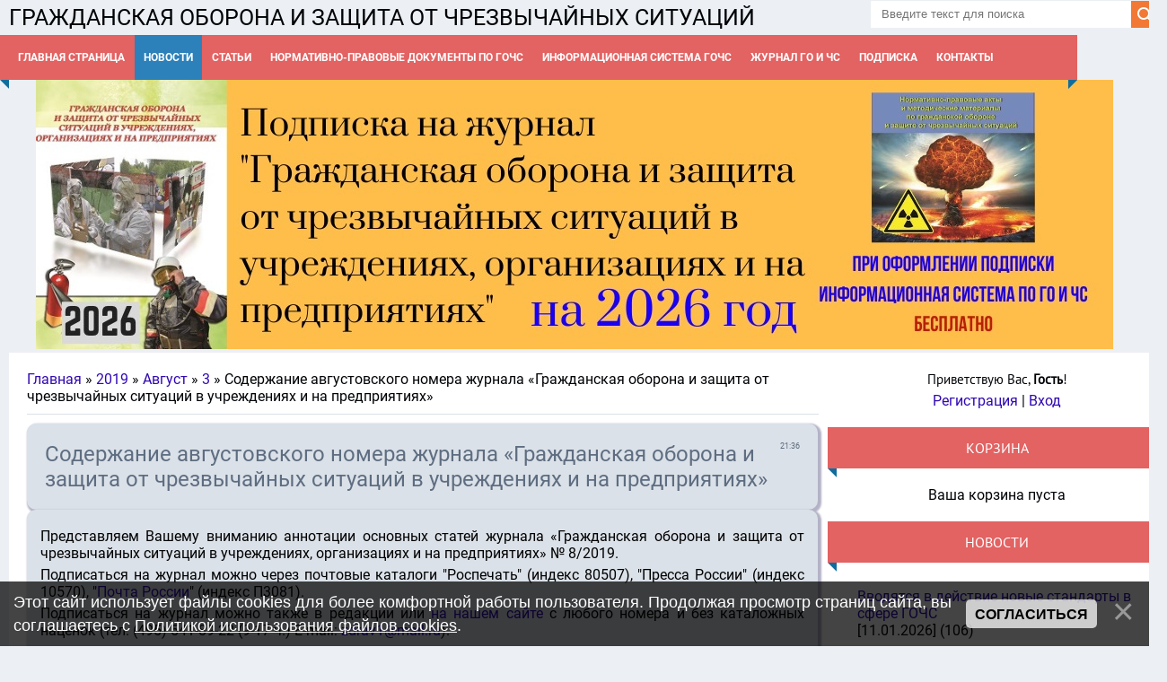

--- FILE ---
content_type: text/html; charset=UTF-8
request_url: https://xn--------3veaabcahvp3aypd2a3deubak3alvuzd5n8bzl.xn--p1ai/news/soderzhanie_avgustovskogo_nomera_zhurnala_grazhdanskaja_oborona_i_zashhita_ot_chrezvychajnykh_situacij_v_uchrezhdenijakh_i_na_predprijatijakh/2019-08-03-100
body_size: 12175
content:
<!DOCTYPE html>
<html>
<head>
<!-- Yandex.Metrika counter -->
<script type="text/javascript" >
    (function (d, w, c) {
        (w[c] = w[c] || []).push(function() {
            try {
                w.yaCounter47533075 = new Ya.Metrika({
                    id:47533075,
                    clickmap:true,
                    trackLinks:true,
                    accurateTrackBounce:true
                });
            } catch(e) { }
        });

        var n = d.getElementsByTagName("script")[0],
            s = d.createElement("script"),
            f = function () { n.parentNode.insertBefore(s, n); };
        s.type = "text/javascript";
        s.async = true;
        s.src = "https://mc.yandex.ru/metrika/watch.js";

        if (w.opera == "[object Opera]") {
            d.addEventListener("DOMContentLoaded", f, false);
        } else { f(); }
    })(document, window, "yandex_metrika_callbacks");
</script>
<noscript><div><img src="https://mc.yandex.ru/watch/47533075" style="position:absolute; left:-9999px;" alt="" /></div></noscript>
<!-- /Yandex.Metrika counter -->
<meta charset="utf-8">
<title>Содержание августовского номера журнала «Гражданская оборона и защита от чрезвычайных ситуаций в учреждениях и на предприятиях» - 3 Августа 2019 - Гражданская оборона и защита от чрезвычайных ситуаций в учреждениях, организациях и на предприятиях</title>
<meta name="viewport" content="width=device-width, initial-scale=1.0" />
<link type="text/css" rel="stylesheet" href="/_st/my.css" />


<script type="text/javascript">
var navTitle = 'Navigation';
</script>

	<link rel="stylesheet" href="/.s/src/base.min.css" />
	<link rel="stylesheet" href="/.s/src/layer7.min.css" />

	<script src="/.s/src/jquery-1.10.2.js"></script>
	
	<script src="/.s/src/uwnd.min.js"></script>
	<link rel="stylesheet" href="/.s/src/ulightbox/ulightbox.min.css" />
	<link rel="stylesheet" href="/.s/src/socCom.min.css" />
	<link rel="stylesheet" href="/.s/src/social.css" />
	<script src="/.s/src/ulightbox/ulightbox.min.js"></script>
	<script src="/.s/src/bottomInfo.min.js"></script>
	<script src="/.s/src/socCom.min.js"></script>
	<script src="//sys000.uweb.ru/cgi/uutils.fcg?a=soc_comment_get_data&site=C702013265"></script>
	<script>
/* --- UCOZ-JS-DATA --- */
window.uCoz = {"module":"news","ssid":"011174504320204146630","language":"ru","site":{"host":"702013265.uweb.ru","id":"C702013265","domain":"xn--------3veaabcahvp3aypd2a3deubak3alvuzd5n8bzl.xn--p1ai"},"country":"US","sign":{"230039":"Согласиться","3238":"Опции","7254":"Изменить размер","5458":"Следующий","7253":"Начать слайд-шоу","210178":"Замечания","3125":"Закрыть","5255":"Помощник","7251":"Запрошенный контент не может быть загружен. Пожалуйста, попробуйте позже.","10075":"Обязательны для выбора","7252":"Предыдущий","7287":"Перейти на страницу с фотографией.","230038":"Этот сайт использует файлы cookies для более комфортной работы пользователя. Продолжая просмотр страниц сайта, вы соглашаетесь с <a href=/index/cookiepolicy target=_blank >Политикой использования файлов cookies</a>."},"layerType":7,"bottomInfoData":[{"message":230038,"id":"cookiePolicy","class":"","cookieKey":"cPolOk","button":230039}],"uLightboxType":1};
/* --- UCOZ-JS-CODE --- */
 function uSocialLogin(t) {
			var params = {"vkontakte":{"width":790,"height":400},"google":{"height":600,"width":700},"facebook":{"height":520,"width":950},"ok":{"height":390,"width":710},"yandex":{"width":870,"height":515}};
			var ref = escape(location.protocol + '//' + ('xn--------3veaabcahvp3aypd2a3deubak3alvuzd5n8bzl.xn--p1ai' || location.hostname) + location.pathname + ((location.hash ? ( location.search ? location.search + '&' : '?' ) + 'rnd=' + Date.now() + location.hash : ( location.search || '' ))));
			window.open('/'+t+'?ref='+ref,'conwin','width='+params[t].width+',height='+params[t].height+',status=1,resizable=1,left='+parseInt((screen.availWidth/2)-(params[t].width/2))+',top='+parseInt((screen.availHeight/2)-(params[t].height/2)-20)+'screenX='+parseInt((screen.availWidth/2)-(params[t].width/2))+',screenY='+parseInt((screen.availHeight/2)-(params[t].height/2)-20));
			return false;
		}
		function TelegramAuth(user){
			user['a'] = 9; user['m'] = 'telegram';
			_uPostForm('', {type: 'POST', url: '/index/sub', data: user});
		}
function loginPopupForm(params = {}) { new _uWnd('LF', ' ', -250, -100, { closeonesc:1, resize:1 }, { url:'/index/40' + (params.urlParams ? '?'+params.urlParams : '') }) }
/* --- UCOZ-JS-END --- */
</script>

	<style>.UhideBlock{display:none; }</style>
	<script type="text/javascript">new Image().src = "//counter.yadro.ru/hit;noadsuweb?r"+escape(document.referrer)+(screen&&";s"+screen.width+"*"+screen.height+"*"+(screen.colorDepth||screen.pixelDepth))+";u"+escape(document.URL)+";"+Date.now();</script>
</head>

<body>
<div id="utbr8214" rel="s704"></div>
<!--U1AHEADER1Z--><header>
 <div class="wrapper">
 <div id="header">
<div id="untop-brand">
</div>
<h1 style="font-size:25px;"><!-- <logo> -->ГРАЖДАНСКАЯ ОБОРОНА И ЗАЩИТА ОТ ЧРЕЗВЫЧАЙНЫХ СИТУАЦИЙ<!-- </logo> --></h1>
 </div>
 <div class="head-r">
 <div id="sch-box"><div class="search-box">
		<div class="searchForm">
			<form onsubmit="this.sfSbm.disabled=true" method="get" style="margin:0" action="/search/">
				<div align="center" class="schQuery">
					<input type="text" name="q" maxlength="30" size="20" class="queryField" />
				</div>
				<div align="center" class="schBtn">
					<input type="submit" class="searchSbmFl" name="sfSbm" value="Найти" />
				</div>
				<input type="hidden" name="t" value="0">
			</form>
		</div></div></div><script>$('input.queryField').attr("placeholder", "Введите текст для поиска");</script>
</div>
 <div class="clr"></div>
 <nav>
 <div id="catmenu" style="
 width: 1180px;
">

 <!-- <sblock_nmenu> -->
<!-- <bc> --><div id="uNMenuDiv1" class="uMenuV"><ul class="uMenuRoot">
<li><a  href="/" ><span>Главная страница</span></a></li>
<li><a class=" uMenuItemA" href="/news/" ><span>Новости</span></a></li>
<li class="uWithSubmenu"><a  href="/publ" ><span>Статьи</span></a><ul>
<li><a  href="http://гражданская-оборона-и-защита-от-чс.рф/publ/01_organizacija-go/2" ><span>Организация ГО</span></a></li>
<li><a  href="http://гражданская-оборона-и-защита-от-чс.рф/publ/02_zashhita-ot-chs-rschs/3" ><span>Защита от ЧС (РСЧС)</span></a></li>
<li><a  href="http://гражданская-оборона-и-защита-от-чс.рф/publ/03_nasf/4" ><span>НАСФ и НФГО</span></a></li>
<li><a  href="https://гражданская-оборона-и-защита-от-чс.рф/publ/04_medicinskaja-sluzhba-go-i-chs/5" ><span>Медицинское обеспечение ГО и ЧС</span></a></li>
<li><a  href="http://гражданская-оборона-и-защита-от-чс.рф/publ/05_obuchenie-i-trenirovki/6" ><span>Обучение и тренировки</span></a></li>
<li><a  href="http://гражданская-оборона-и-защита-от-чс.рф/publ/06_sredstva-individualnoj-zashhity/7" ><span>Средства индивидуальной защиты</span></a></li>
<li><a  href="http://гражданская-оборона-и-защита-от-чс.рф/publ/07_zashhitnye-sooruzhenija-go/8" ><span>Защитные сооружения ГО</span></a></li>
<li><a  href="http://гражданская-оборона-и-защита-от-чс.рф/publ/08_metodicheskie-materialy/9" ><span>Методические материалы</span></a></li>
<li><a  href="https://702013265.uweb.ru/publ/dezhurno_dispetcherskaja_sluzhba/27" ><span>Дежурно-диспетчерская служба</span></a></li>
<li><a  href="http://гражданская-оборона-и-защита-от-чс.рф/publ/09_promyshlennaja-bezopasnost/10" ><span>Промышленная безопасность</span></a></li>
<li><a  href="http://гражданская-оборона-и-защита-от-чс.рф/publ/10_opoveshhenie-i-ehvakuacija/11" ><span>Оповещение и эвакуация</span></a></li>
<li><a  href="http://гражданская-оборона-и-защита-от-чс.рф/publ/11_formirovanie-zapasov/12" ><span>Формирование запасов</span></a></li>
<li><a  href="http://гражданская-оборона-и-защита-от-чс.рф/publ/12_sbor-i-obmen-informaciej/13" ><span>Сбор и обмен информацией</span></a></li>
<li><a  href="http://гражданская-оборона-и-защита-от-чс.рф/publ/13_mobilizacionnaja-rabota/14" ><span>Мобилизационная работа</span></a></li>
<li><a  href="http://гражданская-оборона-и-защита-от-чс.рф/publ/14_otraslevye-dokumenty/15" ><span>Отраслевой опыт</span></a></li>
<li><a  href="http://гражданская-оборона-и-защита-от-чс.рф/publ/15_regionalnyj-opyt/16" ><span>Региональный опыт</span></a></li>
<li><a  href="http://гражданская-оборона-и-защита-от-чс.рф/publ/16_dobrovolnye-spasateli/17" ><span>Добровольные спасатели</span></a></li>
<li><a  href="http://гражданская-оборона-и-защита-от-чс.рф/publ/17_obrazcy-dokumentov/18" ><span>Образцы документов</span></a></li>
<li><a  href="http://гражданская-оборона-и-защита-от-чс.рф/publ/18_borba-s-terrorizmom/19" ><span>Борьба с терроризмом</span></a></li>
<li><a  href="http://гражданская-оборона-и-защита-от-чс.рф/publ/19_pozharnaja-bezopasnost/20" ><span>Пожарная безопасность</span></a></li>
<li><a  href="http://гражданская-оборона-и-защита-от-чс.рф/publ/20_gosudarstvennyj_nadzor_i_proverki/21" ><span>Госнадзор и проверки</span></a></li>
<li><a  href="http://702013265.uweb.ru/publ/medicina_katastrof/26" target="_blank"><span>Медицина катастроф</span></a></li>
<li><a  href="http://гражданская-оборона-и-защита-от-чс.рф/publ/22_zdravookhranenie/23" ><span>ГО и ЧС в здравоохранении</span></a></li>
<li><a  href="http://гражданская-оборона-и-защита-от-чс.рф/publ/23_obrazovanie/24" ><span>ГО и ЧС в образовании</span></a></li></ul></li>
<li><a  href="https://xn--------3veaabcahvp3aypd2a3deubak3alvuzd5n8bzl.xn--p1ai/index/gochbase/0-12" target="_blank"><span>Нормативно-правовые документы по ГОЧС</span></a></li>
<li><a  href="/index/informacionnaja-sistema-po-gochs/0-9" ><span>Информационная система ГОЧС</span></a></li>
<li><a  href="/index/informacija-o-sajte/0-2" ><span>Журнал ГО и ЧС</span></a></li>
<li><a  href="http://702013265.uweb.ru/shop/" ><span>Подписка</span></a></li>
<li><a  href="/index/kontakty/0-3" ><span>Контакты</span></a></li></ul></div><!-- </bc> -->
<!-- </sblock_nmenu> -->
 <div class="clr"></div> 
 </div>
 </nav>
 <div class="clr"></div>
 </div>
 </div>
<div class="slider1"> 
<a href="http://гражданская-оборона-и-защита-от-чс.рф/shop" target="_blank"><img src="https://xn--------3veaabcahvp3aypd2a3deubak3alvuzd5n8bzl.xn--p1ai/banners/888_2026.jpg" alt="" /></a>
</div>
<!--Start of Tawk.to Script-->
<script type="text/javascript">
var Tawk_API=Tawk_API||{}, Tawk_LoadStart=new Date();
(function(){
var s1=document.createElement("script"),s0=document.getElementsByTagName("script")[0];
s1.async=true;
s1.src='https://embed.tawk.to/687418fde5777f190f9afea4/1j02o37jd';
s1.charset='UTF-8';
s1.setAttribute('crossorigin','*');
s0.parentNode.insertBefore(s1,s0);
})();
</script>
<!--End of Tawk.to Script-->
 </header><!--/U1AHEADER1Z-->
<div class="wrapper">
  
  <div id="casing">
  
  <!-- <middle> -->
      <div id="content"  >
	           <section><!-- <body> --><a href="https://гражданская-оборона-и-защита-от-чс.рф/"><!--<s5176>-->Главная<!--</s>--></a> &raquo; <a class="dateBar breadcrumb-item" href="/news/2019-00">2019</a> <span class="breadcrumb-sep">&raquo;</span> <a class="dateBar breadcrumb-item" href="/news/2019-08">Август</a> <span class="breadcrumb-sep">&raquo;</span> <a class="dateBar breadcrumb-item" href="/news/2019-08-03">3</a> &raquo; Содержание августовского номера журнала «Гражданская оборона и защита от чрезвычайных ситуаций в учреждениях и на предприятиях»
<hr />

<table border="0" width="100%" cellspacing="1" cellpadding="2" class="eBlock">
<tr><td width="100%"><div class="eTitle"><div style="float:right;font-size:9px;">21:36 </div>Содержание августовского номера журнала «Гражданская оборона и защита от чрезвычайных ситуаций в учреждениях и на предприятиях»</div></td></tr>
<tr><td class="eMessage"><p>Представляем Вашему вниманию аннотации основных статей журнала &laquo;Гражданская оборона и защита от чрезвычайных ситуаций в учреждениях, организациях и на предприятиях&raquo; № 8/2019.</p>

<p>Подписаться на журнал можно через почтовые каталоги &quot;Роспечать&quot; (индекс 80507), &quot;Пресса России&quot; (индекс 10570), &quot;<a href="https://podpiska.pochta.ru/press/%D0%9F3081" target="_blank">Почта России</a>&quot; (индекс П3081).</p>

<p>Подписаться на журнал можно также в редакции или <a href="http://702013265.uweb.ru/shop/">на нашем сайте</a> с любого номера и без каталожных наценок (тел. (495) 541-89-22 (9-17 ч.) E-mail: <a href="mailto:zdrav1@mail.ru">zdrav1@mail.ru</a>).</p>

<p>&nbsp;</p>

<p><strong>Как организована гражданская оборона в Минздраве России</strong></p>

<p>В статье рассмотрены вопросы организации и ведения гражданской обороны в Министерстве здравоохранения Российской Федерации. Представленный материал будет полезен для руководителей органов управления и главных врачей медицинских учреждений &ndash; руководителей гражданской обороны в своих организациях.</p>

<p>&nbsp;</p>

<p><strong>Задачи, функции и организация работы комиссии по повышению устойчивости функционирования экономики муниципального образования</strong></p>

<p>В статье рассмотрены задачи, функции и организация работы комиссии по повышению устойчивости функционирования экономики муниципального образования. Публикация предназначена для специалистов в области ГО и защиты от ЧС, а также председателей и членов комиссий по повышению устойчивости функционирования объектов экономики в военное время и в условиях ЧС.</p>

<p>&nbsp;</p>

<p><strong>Структура и порядок оформления паспортов систем оповещения населения и потенциально-опасных объектов</strong></p>

<p>Как уже видно из названия статьи, в публикации рассматривается порядок разработки, оформления и ведения паспортов систем оповещения населения в субъектах РФ, муниципальных образованиях и потенциально-опасных объектах.</p>

<p>&nbsp;</p>

<p><strong>Организация перевода убежищ (противорадиационных укрытий) на эксплуатацию в качестве противорадиационных укрытий или укрытий с учетом оптимизации норм инженерно-технических мероприятий</strong></p>

<p>Методические рекомендации определяют порядок эксплуатации убежищ и противорадиационных укрытий, в которых в соответствии с законодательством отсутствует потребность, но одновременно имеется потребность в предоставлении населению вместо них укрытий, а также минимальные требования к организациям, эксплуатирующим данные объекты.</p>

<p>&nbsp;</p>

<p><strong>Методические рекомендации территориальным подсистемам рсчс по обеспечению безопасности населения и территории при угрозе цунами</strong></p>

<p>Представленные методические рекомендации разработаны с целью повышения эффективности реагирования Единой государственной системы предупреждения и ликвидации чрезвычайных ситуаций (РСЧС) на риски при объявлении тревоги цунами.</p>

<p>&nbsp;</p>

<p><strong>Формирование системы исходных данных для планирования мероприятий по гражданской обороне в федеральных органах исполнительной власти</strong></p>

<p>Информация для тех, кто занимается планированием мероприятий по гражданской обороне в федеральных органах исполнительной власти и готовит соответствующие ежегодные доклады о состоянии гражданской обороны в своих организациях.</p>

<p>&nbsp;</p>

<p><strong>Радиотревожность населения загрязненных территорий и меры по ее снижению</strong></p>

<p>Высокий уровень радиотревожности вплоть до настоящего времени остается значимым социально-психологическим последствием для населения, проживающего на территориях аварийного радиоактивного загрязнения. Неадекватно высокий уровень радиотревожности снижает качество их жизни, сопровождается психологической дезадаптацией, повышением уровня соматической заболеваемости. Основная цель публикации состоит в методическом обеспечении мероприятий, направленных на снижение неадекватно высокого уровня радиотревожности населения.</p>

<p>&nbsp;</p>

<p><strong>Что проверяют в ходе плановых проверок в области гражданской обороны и защиты от чрезвычайных ситуаций в Республике Бурятия</strong></p>

<p>Проверки &ndash; не самые приятные моменты в работе руководителей и специалистов, отвечающих за гражданскую оборону и защиту от чрезвычайных ситуаций в своих организациях. Поэтому важно подготовиться к проверке, а для этого нужно знать, что проверяют надзирающие органы.</p>

<p>&nbsp;</p>

<p><strong>О порядке введения (снятия) режима &quot;чрезвычайная ситуация&quot;</strong></p>

<p>Статья содержит прядок введения и снятия режима &quot;чрезвычайной ситуации&quot;.</p>

<p>&nbsp;</p>

<p><strong>Особенности ликвидации некоторых чрезвычайных ситуаций</strong></p>

<p>В статье рассмотрены особенности ликвидации последствий землетрясений, наводнений, лесных и торфяных пожаров, радиационных и химических аварий, террористических актов.</p>

<p>&nbsp;</p>

<p><strong>Качественная радиосвязь как важнейшая составляющая системы управления гражданской обороной и защиты от чрезвычайных ситуаций</strong></p>

<p>В статье рассмотрены основы организации и обеспечения радиосвязи в радиосетях и радионаправлениях МЧС России. Публикация подготовлена по материалам нового Руководства по радиосвязи МЧС России, утвержденного приказом МЧС России от 26.12.2018 N 633.</p>

<p>&nbsp;</p>

<p><strong>Назначение и состав комплекта индивидуального медицинского гражданской защиты</strong></p>

<p>Комплект индивидуальный медицинский гражданской защиты предназначен для оказания первой медицинской помощи (в порядке само- и взаимопомощи) при возникновении чрезвычайных ситуаций в очагах поражения с целью предупреждения или максимального ослабления эффектов воздействия поражающих факторов химической, радиационной и биологической природы. Изделие может быть использовано для оказания доврачебной помощи не имеющими специальных медицинских знаний пользователями, при отсутствии квалифицированной медицинской помощи, для оказания само- и взаимопомощи при чрезвычайных ситуациях природного и техногенного характера.</p> </td></tr>
<tr><td colspan="2" class="eDetails">

<span class="e-reads"><span class="ed-title"><!--<s3177>-->Просмотров<!--</s>-->:</span> <span class="ed-value">1395</span></span><span class="ed-sep"> | </span>
<span class="e-author"><span class="ed-title"><!--<s3178>-->Добавил<!--</s>-->:</span> <span class="ed-value"><a href="javascript:;" rel="nofollow" onclick="window.open('/index/8-1', 'up1', 'scrollbars=1,top=0,left=0,resizable=1,width=700,height=375'); return false;">ЦИПЗО</a></span></span>
<span class="ed-sep"> | </span><span class="e-tags"><span class="ed-title"><!--<s5308>-->Теги<!--</s>-->:</span> <span class="ed-value"><noindex><a href="/search/%D1%81%D0%BE%D0%B4%D0%B5%D1%80%D0%B6%D0%B0%D0%BD%D0%B8%D0%B5%20%D0%B6%D1%83%D1%80%D0%BD%D0%B0%D0%BB%D0%B0/" rel="nofollow" class="eTag">содержание журнала</a></noindex></span></span>
</td></tr>
</table>

<!-- </body> --></section>
	  </div>
      
      <aside>
     <div id="sidebar">
     <div class="sidebox marked">
                    <div class="inner">
                     <div class="user-box">
                      
                      <div class="user-ttl"><!--<s5212>-->Приветствую Вас<!--</s>-->, <b>Гость</b>!</div>
                      <div class="user-btns"><a title="Регистрация" href="/register"><!--<s3089>-->Регистрация<!--</s>--></a> | <a title="Вход" href="javascript:;" rel="nofollow" onclick="loginPopupForm(); return false;"><!--<s3087>-->Вход<!--</s>--></a></div>
                     </div>
                    </div>
                    <div class="clr"></div>
                    </div>
     	<!--U1CLEFTER1Z-->
<!-- <block4611> -->

<div class="sidebox"><div class="sidetitle"><span><!-- <bt> -->КОРЗИНА<!-- </bt> --></span></div>
 <div class="inner">
 <!-- <bc> --><div id="shop-basket">
		
			<div class="empty">Ваша корзина пуста</div>
		

		<style>
			#shop-basket ul { margin:0; padding:0; text-align:left; list-style:none }
			#shop-basket li { margin:0 0 5px 0; padding-left:35px }
			#shop-basket .sb-name { margin-right:18px; }
			#shop-basket .sb-cost { margin-right:18px; color: gray; }
			#shop-basket .sb-func { float:right; cursor:pointer; width:16px; height:16px; margin:0;}
			#shop-basket a.remove { background:url('/.s/img/sh/del.png') no-repeat 3px 0; }
			#shop-basket a.remove:hover { background:url('/.s/img/sh/del.png') no-repeat 3px -16px; }
			#shop-basket .empty { text-align:center; }
			#shop-basket .total {font-weight: bold;}
			#shop-basket .total, #shop-basket .disc { text-align:right; }
			#shop-basket .disc-info { font-style: italic; }
		</style>

		<script language="Javascript">
		<!--
		var lock_buttons = 0;

		function clearBasket(){
			if(lock_buttons) return false; else lock_buttons = 1;
			var el = $('#shop-basket');
			if(el.length){ var g=document.createElement("div"); $(g).addClass('myWinGrid').attr("id",'shop-basket-fade').css({"left":"0","top":"0","position":"absolute","border":"#CCCCCC 1px solid","width":$(el).width()+'px',"height":$(el).height()+'px',"z-index":5}).hide().bind('mousedown',function(e){e.stopPropagation();e.preventDefault();_uWnd.globalmousedown();}).html('<div class="myWinLoad" style="margin:5px;"></div>'); $(el).append(g); $(g).show(); }
			_uPostForm('',{type:'POST',url:'/shop/basket',data:{'mode':'clear'}});
			ga_event('basket_clear');
			return false;
		}

		function removeBasket(id){
			if(lock_buttons) return false; else lock_buttons = 1;
			$('#basket-item-'+id+' .sb-func').removeClass('remove').addClass('myWinLoadS').attr('title','');
			_uPostForm('',{type:'POST',url:'/shop/basket',data:{'mode':'del', 'id':id}});
			return false;
		}

		function add2Basket(id, pref){
			if(lock_buttons) return false; else lock_buttons = 1;
			var opt = [], err_msg = '', err_msgs = [], radio_options = {}, el_id = {};
			$('#b'+pref+'-'+id+'-basket').attr('disabled','disabled');
			$('#'+pref+'-'+id+'-basket').removeClass('done').removeClass('err').removeClass('add').addClass('wait').attr('title','');
			$('#'+pref+'-'+id+'-options-selectors').find('select, input').each(function(){
				switch (this.type) {
					case 'radio':
						el_id = this.id.split('-');
						((typeof (radio_options[el_id[3]]) == 'undefined') && (radio_options[el_id[3]] = { 'val': - 1, 'id': this.id }));
						(this.checked && (radio_options[el_id[3]]['val'] = this.value));
						break;
					case 'checkbox':
						if (this.checked && (this.value !== '')) {
							if(this.value !== ''){
								opt.push(this.id.split('-')[3]+'-'+this.value);
							} else {
								err_msgs.push({'id':this.id.split('-')[3], 'msg':'<li>'+$(this).parent().parent().find('span.opt').html().replace(':', '')+'</li>'});
							}
						}
						break;
					default:
						if (this.value !== '') {
							opt.push(this.id.split('-')[3]+'-'+this.value);
						} else {
							err_msgs.push({'id':this.id.split('-')[3], 'msg':'<li>'+$(this).parent().parent().find('span.opt').html().replace(':', '')+'</li>'});
						}
				}
			});
			for(i in radio_options){
				if(radio_options[i]['val'] != -1){
					opt.push(radio_options[i]['id'].split('-')[3]+'-'+radio_options[i]['val']);
				}else{
					err_msgs.push({'id':radio_options[i]['id'].split('-')[3], 'msg':'<li>'+$('#'+radio_options[i]['id']).parent().parent().parent().find('span.opt').html().replace(':', '')+'</li>'});
				}
			}

			err_msgs.sort(function(a, b){ return ((a['id'] > b['id']) ? 1 : -1); });
			for (var i=0; i<err_msgs.length; i++) { err_msg += err_msgs[i]['msg']; }

			if(err_msg == ''){
				_uPostForm('',{type:'POST',url:'/shop/basket',data:{'mode':'add', 'id':id, 'pref':pref, 'opt':opt.join(':'), 'cnt':$('#q'+pref+'-'+id+'-basket').attr('value')}});
				ga_event('basket_add');
			}else{
				lock_buttons = 0;
				shop_alert('<div class="MyWinError">Опции<ul>'+err_msg+'</ul>обязательны для выбора</div>','Замечания','warning',350,100,{tm:8000,align:'left',icon:'/.s/img/icon/warning.png', 'onclose': function(){  $('#b'+pref+'-'+id+'-basket').removeAttr('disabled'); $('#'+pref+'-'+id+'-basket').removeClass('wait').addClass('add');  }});
			}
			return false;
		}

		function buyNow(id, pref){
			if(lock_buttons) return false; else lock_buttons = 1;
			var opt = [], err_msg = '', err_msgs = [], radio_options = {}, el_id = {};
			$('#b'+pref+'-'+id+'-buynow').attr('disabled', 'disabled');
			$('#'+pref+'-'+id+'-buynow').removeClass('done').removeClass('err').removeClass('now').addClass('wait').attr('title','');
			$('#'+pref+'-'+id+'-options-selectors').find('select, input').each(function(){
				switch (this.type) {
					case 'radio':
						el_id = this.id.split('-');
						((typeof (radio_options[el_id[3]]) == 'undefined') && (radio_options[el_id[3]] = { 'val': - 1, 'id': this.id }));
						(this.checked && (radio_options[el_id[3]]['val'] = this.value));
						break;
					case 'checkbox':
						if (this.checked && (this.value !== '')) {
							if(this.value !== ''){
								opt.push(this.id.split('-')[3]+'-'+this.value);
							} else {
								err_msgs.push({'id':this.id.split('-')[3], 'msg':'<li>'+$(this).parent().parent().find('span.opt').html().replace(':', '')+'</li>'});
							}
						}
						break;
					default:
						if (this.value !== '') {
							opt.push(this.id.split('-')[3]+'-'+this.value);
						} else {
							err_msgs.push({'id':this.id.split('-')[3], 'msg':'<li>'+$(this).parent().parent().find('span.opt').html().replace(':', '')+'</li>'});
						}
				}
			});
			for(i in radio_options){
				if(radio_options[i]['val'] != -1){
					opt.push(radio_options[i]['id'].split('-')[3]+'-'+radio_options[i]['val']);
				}else{
					err_msgs.push({'id':radio_options[i]['id'].split('-')[3], 'msg':'<li>'+$('#'+radio_options[i]['id']).parent().parent().parent().find('span.opt').html().replace(':', '')+'</li>'});
				}
			}

			err_msgs.sort(function(a, b){ return ((a['id'] > b['id']) ? 1 : -1); });
			for (var i=0; i<err_msgs.length; i++) { err_msg += err_msgs[i]['msg']; }

			if(err_msg == ''){
				_uPostForm('',{type:'POST',url:'/shop/basket',data:{'mode':'add', 'id':id, 'pref':pref, 'opt':opt.join(':'), 'cnt':$('#q'+pref+'-'+id+'-basket').attr('value'), 'now':1}});
				ga_event('basket_buynow');
			}else{
				lock_buttons = 0;
				shop_alert('<div class="MyWinError">Опции<ul>'+err_msg+'</ul>обязательны для выбора</div>','Замечания','warning',350,100,{tm:8000,align:'left',icon:'/.s/img/icon/warning.png', 'onclose': function(){ $('#b'+pref+'-'+id+'-buynow').removeAttr('disabled'); $('#'+pref+'-'+id+'-buynow').removeClass('wait').addClass('add');  }});
			}
			return false;
		}
		//-->
		</script></div><!-- </bc> --> 
 </div>

 <div class="clr"></div>
 </div>

<!-- </block4611> -->

<!-- <block9924> -->

<!-- </block9924> -->

<!-- <block9568> -->

<div class="sidebox"><div class="sidetitle"><span><!-- <bt> -->НОВОСТИ<!-- </bt> --></span></div>
 <div class="inner">
 <!-- <bc> --><table border="0" cellpadding="2" cellspacing="1" width="100%" class="infTable"><tr><td width="50%" style="font:7pt"></td><td nowrap align="right"style="font:9pt"></td></tr><tr><td class="infTitle" colspan="2"><a href="https://xn--------3veaabcahvp3aypd2a3deubak3alvuzd5n8bzl.xn--p1ai/news/vvodjatsja_v_dejstvie_novye_standarty_v_sfere_gochs/2026-01-11-327">Вводятся в действие новые стандарты в сфере ГОЧС </a> <div class="reads1">[11.01.2026] (106)</div> </td></tr></table><table border="0" cellpadding="2" cellspacing="1" width="100%" class="infTable"><tr><td width="50%" style="font:7pt"></td><td nowrap align="right"style="font:9pt"></td></tr><tr><td class="infTitle" colspan="2"><a href="https://xn--------3veaabcahvp3aypd2a3deubak3alvuzd5n8bzl.xn--p1ai/news/soderzhanie_janvarskogo_nomera_zhurnala_grazhdanskaja_oborona_i_zashhita_ot_chrezvychajnykh_situacij_v_uchrezhdenijakh_i_na_predprijatijakh/2025-12-18-326">Содержание январского номера журнала «Гражданская оборона и защита от чрезвычайных ситуаций в учреждениях и на предприятиях» </a> <div class="reads1">[18.12.2025] (164)</div> </td></tr></table><table border="0" cellpadding="2" cellspacing="1" width="100%" class="infTable"><tr><td width="50%" style="font:7pt"></td><td nowrap align="right"style="font:9pt"></td></tr><tr><td class="infTitle" colspan="2"><a href="https://xn--------3veaabcahvp3aypd2a3deubak3alvuzd5n8bzl.xn--p1ai/news/razrabotana_dolzhnostnaja_instrukcija_specialista_po_grazhdanskoj_oborone/2025-12-18-325">Разработана должностная инструкция специалиста по гражданской обороне </a> <div class="reads1">[18.12.2025] (148)</div> </td></tr></table><table border="0" cellpadding="2" cellspacing="1" width="100%" class="infTable"><tr><td width="50%" style="font:7pt"></td><td nowrap align="right"style="font:9pt"></td></tr><tr><td class="infTitle" colspan="2"><a href="https://xn--------3veaabcahvp3aypd2a3deubak3alvuzd5n8bzl.xn--p1ai/news/soderzhanie_dekabrskogo_nomera_zhurnala_grazhdanskaja_oborona_i_zashhita_ot_chrezvychajnykh_situacij_v_uchrezhdenijakh_i_na_predprijatijakh/2025-11-12-324">Содержание декабрьского номера журнала «Гражданская оборона и защита от чрезвычайных ситуаций в учреждениях и на предприятиях» </a> <div class="reads1">[12.11.2025] (333)</div> </td></tr></table><table border="0" cellpadding="2" cellspacing="1" width="100%" class="infTable"><tr><td width="50%" style="font:7pt"></td><td nowrap align="right"style="font:9pt"></td></tr><tr><td class="infTitle" colspan="2"><a href="https://xn--------3veaabcahvp3aypd2a3deubak3alvuzd5n8bzl.xn--p1ai/news/novyj_standart_po_lechebno_ehvakuacionnomu_obespecheniju_naselenija_v_chrezvychajnykh_situacijakh/2025-11-04-323">Новый стандарт по лечебно-эвакуационному обеспечению населения в чрезвычайных ситуациях </a> <div class="reads1">[04.11.2025] (259)</div> </td></tr></table><table border="0" cellpadding="2" cellspacing="1" width="100%" class="infTable"><tr><td width="50%" style="font:7pt"></td><td nowrap align="right"style="font:9pt"></td></tr><tr><td class="infTitle" colspan="2"><a href="https://xn--------3veaabcahvp3aypd2a3deubak3alvuzd5n8bzl.xn--p1ai/news/soderzhanie_nojabrskogo_nomera_zhurnala_grazhdanskaja_oborona_i_zashhita_ot_chrezvychajnykh_situacij_v_uchrezhdenijakh_i_na_predprijatijakh/2025-10-21-322">Содержание ноябрьского номера журнала «Гражданская оборона и защита от чрезвычайных ситуаций в учреждениях и на предприятиях» </a> <div class="reads1">[21.10.2025] (327)</div> </td></tr></table><table border="0" cellpadding="2" cellspacing="1" width="100%" class="infTable"><tr><td width="50%" style="font:7pt"></td><td nowrap align="right"style="font:9pt"></td></tr><tr><td class="infTitle" colspan="2"><a href="https://xn--------3veaabcahvp3aypd2a3deubak3alvuzd5n8bzl.xn--p1ai/news/naznachen_novyj_zamestitel_ministra_kotoryj_budet_kurirovat_voprosy_grazhdanskoj_oborony_v_mchs_rossii/2025-10-02-318">Назначен новый заместитель Министра, который будет курировать вопросы гражданской обороны в МЧС России </a> <div class="reads1">[02.10.2025] (419)</div> </td></tr></table><!-- </bc> --> 
 </div>

 <div class="clr"></div>
 </div>

<!-- </block9568> -->

<!-- <block5> -->

<div class="sidebox"><div class="sidetitle"><span><!-- <bt> --><!--<s5158>-->Вход на сайт<!--</s>--><!-- </bt> --></span></div>
 <div class="inner">
 <!-- <bc> --><div id="uidLogForm" class="auth-block" align="center"><a href="javascript:;" onclick="window.open('https://login.uid.me/?site=C702013265&ref='+escape(location.protocol + '//' + ('xn--------3veaabcahvp3aypd2a3deubak3alvuzd5n8bzl.xn--p1ai' || location.hostname) + location.pathname + ((location.hash ? ( location.search ? location.search + '&' : '?' ) + 'rnd=' + Date.now() + location.hash : ( location.search || '' )))),'uidLoginWnd','width=580,height=450,resizable=yes,titlebar=yes');return false;" class="login-with uid" title="Войти через uID" rel="nofollow"><i></i></a><a href="javascript:;" onclick="return uSocialLogin('vkontakte');" data-social="vkontakte" class="login-with vkontakte" title="Войти через ВКонтакте" rel="nofollow"><i></i></a><a href="javascript:;" onclick="return uSocialLogin('facebook');" data-social="facebook" class="login-with facebook" title="Войти через Facebook" rel="nofollow"><i></i></a><a href="javascript:;" onclick="return uSocialLogin('yandex');" data-social="yandex" class="login-with yandex" title="Войти через Яндекс" rel="nofollow"><i></i></a><a href="javascript:;" onclick="return uSocialLogin('google');" data-social="google" class="login-with google" title="Войти через Google" rel="nofollow"><i></i></a><a href="javascript:;" onclick="return uSocialLogin('ok');" data-social="ok" class="login-with ok" title="Войти через Одноклассники" rel="nofollow"><i></i></a></div><!-- </bc> --> 
 </div>

 <div class="clr"></div>
 </div>

<!-- </block5> -->

<!-- <block7335> -->

<div class="sidebox"><div class="sidetitle"><span><!-- <bt> -->Популярные статьи<!-- </bt> --></span></div>
 <div class="inner">
 <!-- <bc> --><table border="0" cellpadding="2" cellspacing="1" width="100%" class="infTable"><tr><td width="50%" style="font:7pt"></td><td nowrap align="right"style="font:9pt"></td></tr><tr><td class="infTitle" colspan="2"><a href="https://xn--------3veaabcahvp3aypd2a3deubak3alvuzd5n8bzl.xn--p1ai/publ/organizacija_go/15_osnovnykh_zadach_grazhdanskoj_oborony_i_puti_ikh_reshenija/2-1-0-85">15 основных задач гражданской обороны и пути их решения </a> <div class="reads1">(271129)</div></td></tr></table><table border="0" cellpadding="2" cellspacing="1" width="100%" class="infTable"><tr><td width="50%" style="font:7pt"></td><td nowrap align="right"style="font:9pt"></td></tr><tr><td class="infTitle" colspan="2"><a href="https://xn--------3veaabcahvp3aypd2a3deubak3alvuzd5n8bzl.xn--p1ai/publ/zashhita_ot_chs_rschs/rschs_rasshifrovka/3-1-0-109">РСЧС расшифровка </a> <div class="reads1">(243126)</div></td></tr></table><table border="0" cellpadding="2" cellspacing="1" width="100%" class="infTable"><tr><td width="50%" style="font:7pt"></td><td nowrap align="right"style="font:9pt"></td></tr><tr><td class="infTitle" colspan="2"><a href="https://xn--------3veaabcahvp3aypd2a3deubak3alvuzd5n8bzl.xn--p1ai/publ/zashhita_ot_chs_rschs/rezhimy_funkcionirovanija_rschs/3-1-0-114">Режимы функционирования РСЧС </a> <div class="reads1">(210152)</div></td></tr></table><table border="0" cellpadding="2" cellspacing="1" width="100%" class="infTable"><tr><td width="50%" style="font:7pt"></td><td nowrap align="right"style="font:9pt"></td></tr><tr><td class="infTitle" colspan="2"><a href="https://xn--------3veaabcahvp3aypd2a3deubak3alvuzd5n8bzl.xn--p1ai/publ/go_chs_zdravookhranenie/medicinskaja_sortirovka_v_chrezvychajnykh_situacijakh_mirnogo_vremeni/23-1-0-201">Медицинская сортировка в чрезвычайных ситуациях мирного времени </a> <div class="reads1">(183061)</div></td></tr></table><table border="0" cellpadding="2" cellspacing="1" width="100%" class="infTable"><tr><td width="50%" style="font:7pt"></td><td nowrap align="right"style="font:9pt"></td></tr><tr><td class="infTitle" colspan="2"><a href="https://xn--------3veaabcahvp3aypd2a3deubak3alvuzd5n8bzl.xn--p1ai/publ/organizacija_go/dolzhnostnye_instrukcii_specialistov_po_grazhdanskoj_oborone_i_chrezvychajnym_situacijam/2-1-0-3">Должностные инструкции специалистов по гражданской обороне и чрезвычайным ситуациям </a> <div class="reads1">(118111)</div></td></tr></table><table border="0" cellpadding="2" cellspacing="1" width="100%" class="infTable"><tr><td width="50%" style="font:7pt"></td><td nowrap align="right"style="font:9pt"></td></tr><tr><td class="infTitle" colspan="2"><a href="https://xn--------3veaabcahvp3aypd2a3deubak3alvuzd5n8bzl.xn--p1ai/publ/organizacija_go/kategorii_organizacij_po_grazhdanskoj_oborone/2-1-0-116">Категории организаций по гражданской обороне </a> <div class="reads1">(117063)</div></td></tr></table><table border="0" cellpadding="2" cellspacing="1" width="100%" class="infTable"><tr><td width="50%" style="font:7pt"></td><td nowrap align="right"style="font:9pt"></td></tr><tr><td class="infTitle" colspan="2"><a href="https://xn--------3veaabcahvp3aypd2a3deubak3alvuzd5n8bzl.xn--p1ai/publ/nasf/neshtatnye_formirovanija_po_obespecheniju_vypolnenija_meroprijatij_po_grazhdanskoj_oborone_nfgo/4-1-0-48">Нештатные формирования по обеспечению выполнения мероприятий по гражданской обороне (НФГО) </a> <div class="reads1">(107338)</div></td></tr></table><table border="0" cellpadding="2" cellspacing="1" width="100%" class="infTable"><tr><td width="50%" style="font:7pt"></td><td nowrap align="right"style="font:9pt"></td></tr><tr><td class="infTitle" colspan="2"><a href="https://xn--------3veaabcahvp3aypd2a3deubak3alvuzd5n8bzl.xn--p1ai/publ/organizacija_go/razrabotka_plana_grazhdanskoj_oborony_organizacii/2-1-0-35">Разработка плана гражданской обороны организации </a> <div class="reads1">(107275)</div></td></tr></table><table border="0" cellpadding="2" cellspacing="1" width="100%" class="infTable"><tr><td width="50%" style="font:7pt"></td><td nowrap align="right"style="font:9pt"></td></tr><tr><td class="infTitle" colspan="2"><a href="https://xn--------3veaabcahvp3aypd2a3deubak3alvuzd5n8bzl.xn--p1ai/publ/zashhita_ot_chs_rschs/akhov_rasshifrovka_opredelenie_klassifikacija/3-1-0-337">АХОВ: расшифровка, определение, классификация </a> <div class="reads1">(91835)</div></td></tr></table><table border="0" cellpadding="2" cellspacing="1" width="100%" class="infTable"><tr><td width="50%" style="font:7pt"></td><td nowrap align="right"style="font:9pt"></td></tr><tr><td class="infTitle" colspan="2"><a href="https://xn--------3veaabcahvp3aypd2a3deubak3alvuzd5n8bzl.xn--p1ai/publ/zashhita_ot_chs_rschs/osnovnye_zadachi_rschs/3-1-0-108">Основные задачи РСЧС </a> <div class="reads1">(87905)</div></td></tr></table><!-- </bc> --> 
 </div>

 <div class="clr"></div>
 </div>

<!-- </block7335> -->
<!--/U1CLEFTER1Z-->
     </div>
     </aside>
     
  <!-- </middle> -->
  <div class="clr"></div>
  
 </div>
</div>
<!--U1BFOOTER1Z--><footer>
 <div id="footer">
 <div class="wrapper">
  <div class="foot-l"><!-- <copy> -->&copy; Центр изучения проблем здравоохранения и образования, 2010-2026. <br><br>Все права защищены. <br><br>
<a href="http://xn--------3veaabcahvp3aypd2a3deubak3alvuzd5n8bzl.xn--p1ai/index/politika-konfidencialnosti/0-10">Политика конфиденциальности</a><br><br>
Внимание! Материалы сайта предназначены исключительно для личного использования и охраняются авторским правом. Нарушение авторских прав будет преследоваться по закону.<!-- </copy> --></div>
 <div class="foot-r"><!-- "' --><span class="pbOC5IzG"><a href="https://www.uweb.ru/" title="Используются технологии uWeb" target="_blank" rel="nofollow">uWeb</a></span></div>
 <div class="clr"></div>



 </div>
</div>
</footer>
<!-- <script src="https://my.hellobar.com/44b1d92375d6647c7f310f5a0d72b3838ddd1ef4.js" type="text/javascript" charset="utf-8" async="async"></script>--><!--/U1BFOOTER1Z-->
<script type="text/javascript" src="/.s/t/1321/ui.js"></script>
</body>
</html>

 
<!-- 0.08876 (s704) -->